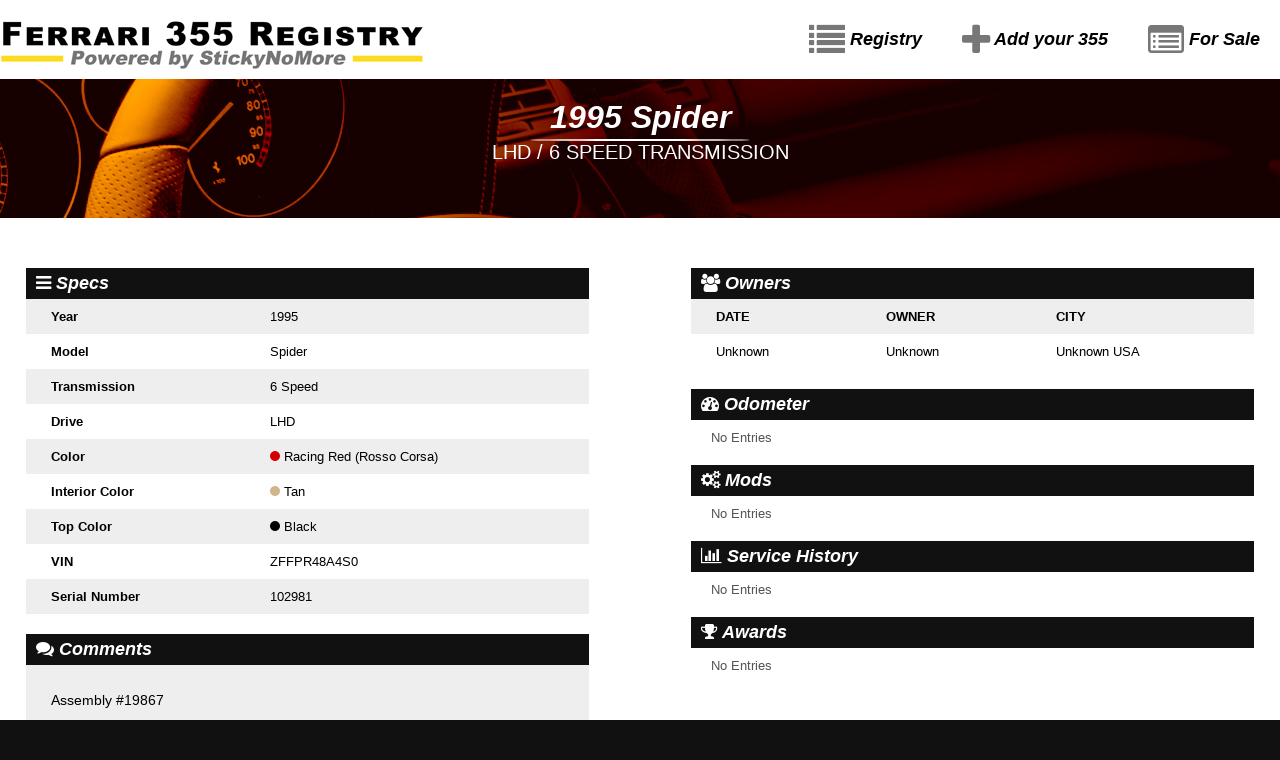

--- FILE ---
content_type: text/html; charset=UTF-8
request_url: https://ferrari355registry.com/registry/385
body_size: 1942
content:
<!DOCTYPE html>
<html>
<head>
<meta charset='utf-8'>
<meta http-equiv="X-UA-Compatible" content="chrome=1">
<meta name="viewport" content="width=device-width, initial-scale=1, maximum-scale=1">
<title>Ferrari 355 Registry</title>
<link href='https://fonts.googleapis.com/css?family=Oswald' rel='stylesheet' type='text/css'>
<link rel="stylesheet" href="https://maxcdn.bootstrapcdn.com/font-awesome/4.4.0/css/font-awesome.min.css">
<link href='https://ferrari355registry.com/css/style.css' rel='stylesheet' type='text/css'>
<!--[if IE 7]>
<script type="text/javascript">document.createElement('header');</script>
<![endif]-->
<!--[if IE 8]>
<script type="text/javascript">document.createElement('header');</script>
<style>header{background:white}</style>
<![endif]-->

</head>

<body>
  <header class="main-header">

  <div class="wrapper">

  <a href="https://ferrari355registry.com" class="logo-link"><img src="https://ferrari355registry.com/img/355-logo.png" alt="" class="logo"></a>
<div class="menu-link-wrapper">
<a href="https://ferrari355registry.com/registry" class="menu-link"><i class="fa fa-list fa-2x" style="color:#777;vertical-align:middle"></i> Registry</a>
<a href="https://ferrari355registry.com/add" class="menu-link"><i class="fa fa-plus fa-2x" style="color:#777;vertical-align:middle"></i> Add your 355</a>
<a href="https://ferrari355registry.com/market" class="menu-link"><i class="fa fa-list-alt fa-2x" style="color:#777;vertical-align:middle"></i> For Sale</a>
</div>


  </div>
</header>


<div class="wrapper">
  <div style="background:#222 url(https://ferrari355registry.com/img/355-registry-detail.jpg);height:139px">
  <h1 style="color:#fff;padding-top:20px;border-width:0;">1995 Spider</h1>
  <div style="width:220px;height:2px;background:white;margin:-5px auto 0 auto;border-radius:50%;"></div>
  <h2 style="color:#fff">LHD / 6 Speed transmission</h2>
</div>
</div>

<div class="wrapper clearfix page" itemprop="thing" itemscope itemtype="http://schema.org/Car">



  
  
<div class="clearfix" style="padding-bottom:50px;">

  <div class="half-padding-tablet pull-right-tablet">


      <h4 class="data-heading"><i class="fa fa-users"></i> Owners</h4>

              <table class="full" id="owner-table">
          <tr><th>Date</th><th>Owner</th><th>City</th></tr>
                      <tr class="js-edit-text-input"><td>Unknown</td><td>Unknown</td><td> Unknown USA</td></tr>
                  </table>
      



  <h4 class="data-heading"><i class="fa fa-dashboard"></i> Odometer</h4>

        <div style="margin:10px 20px;font-size:13px;color:#555">No Entries</div>
  


  <h4 class="data-heading"><i class="fa fa-cogs"></i> Mods</h4>

    <div style="margin:10px 20px;font-size:13px;color:#555">No Entries</div>


  <h4 class="data-heading"><i class="fa fa-bar-chart"></i> Service History</h4>
    <div style="margin:10px 20px;font-size:13px;color:#555">No Entries</div>
  

  <h4 class="data-heading"><i class="fa fa-trophy"></i> Awards</h4>
    <div style="margin:10px 20px;font-size:13px;color:#555">No Entries</div>
  
  </div>

  <div class="half-padding-tablet pull-left-tablet">
          <h4 class="data-heading"><i class="fa fa-bars"></i> Specs</h4>
          <table class="full">
            <tr><td class="key">Year</td><td>1995</td></tr>
            <tr><td class="key">Model</td><td>Spider</td></tr>
            <tr><td class="key">Transmission</td><td>6 Speed</td></tr>
            <tr><td class="key">Drive</td><td>LHD</td></tr>
            <tr><td class="key">Color</td><td><div class="color" style="background:#d40000"></div> Racing Red (Rosso Corsa) </td></tr>

            <tr><td class="key">Interior Color</td><td><div class="color" style="background:#d2b48c"></div>  Tan</td></tr>
                          <tr><td class="key">Top Color</td><td><div class="color" style="background:#000000"></div>  Black</td></tr>
                        <tr><td class="key">VIN</td><td>ZFFPR48A4S0</td></tr>
            <tr><td class="key">Serial Number</td><td>102981</td></tr>
          </table>
          <h4 class="data-heading"><i class="fa fa-comments"></i> Comments</h4>
          <div class="comments">Assembly #19867</div>
    
<div class="clearfix" style="background:#000;line-height:0;">
</div>

<br><br><br>
	<a href="https://twitter.com/home?status=1995+Ferrari+Spider+https%3A%2F%2Fferrari355registry.com%2Fregistry%2F385" title="Share on Twitter" target="_blank" class="btn btn-big"><i class="fa fa-twitter"></i> Twitter</a>

	<a href="https://www.facebook.com/sharer/sharer.php?u=https%3A%2F%2Fferrari355registry.com%2Fregistry%2F385" title="Share on Facebook" target="_blank" class="btn btn-big"><i class="fa fa-facebook"></i> Facebook</a>

	<a href="http://www.linkedin.com/shareArticle?mini=true&amp;url=https%3A%2F%2Fferrari355registry.com%2Fregistry%2F385&amp;title=1995+Ferrari+Spider&amp;summary=https%3A%2F%2Fferrari355registry.com%2Fregistry%2F385" title="Share on LinkedIn" target="_blank" class="btn btn-big"><i class="fa fa-linkedin"></i> LinkedIn</a>
<br><br>


      Do you know about this car?
    <a href="https://ferrari355registry.com/registry/385/suggestion">Suggest an edit</a>
  
<br><br>

  <a href="https://ferrari355registry.com/market/add/385"><img src="/img/for-sale-button.png" alt="Sell this car"></a>





</div>

</div>


<div style="margin:75px 0;text-align:center">
  

</div>

<div><a href="http://stickynomore.com/?utm_source=355&amp;utm_medium=banner&amp;utm_content=listfooter&amp;utm_campaign=355registry"><img src="/img/355-banner2.png" alt="Sticky No More"></a></div>
</div>

<script src="../js/main.js"></script>
<script>
$(function() {
  $('#main-pic').on('click', function(e) {
    document.location.href = $("#main-pic").attr('src');
  });
  $('.reg-img-thumb').on('click', function(e) {
    var pic = document.getElementById('main-pic');
    pic.src = $(this).data('src');
  });
});
</script>
</body>
</html>


--- FILE ---
content_type: text/css
request_url: https://ferrari355registry.com/css/style.css
body_size: 3102
content:

body, html {
  margin:0;
  padding:0;
  background:#111;
  font-family:arial;
}
a {
  color:black;
}
a:hover {
  text-decoration:none;
}
img {max-width:100%;}
a img{ border:none; }
h1 {
  font:italic bold 32px "arial black", arial, Helvetica, Verdana, sans-serif;
  color:#D32232;
  color:#111;
  margin:0;
  padding-bottom:8px;
  border-bottom:5px solid #fce903;
  text-align:center;

}
h2 {
  margin:0;
  color:#777;
  font:20px "arial black", arial, Helvetica, Verdana, sans-serif;
  text-align:center;
  text-transform:uppercase;
}
h4 {
  font:italic bold 18px "arial black", arial, Helvetica, Verdana, sans-serif;
  color:#222;
}



table {
  border-collapse: collapse;
  border-spacing: 0;
}
th,td {
  padding: 10px 25px;
  text-align: left;
  font-family:arial, Helvetica, Verdana, sans-serif;
  font-size:13px;

  word-wrap: break-word;

 }
 tr:nth-child(odd) {
   background:#eee;
 }

th {
  text-transform:uppercase;
  font-family:"arial black", arial, Helvetica, Verdana, sans-serif;

  background: #eee;
}
td.key {
  font-weight:bold;
}
.spotlight {
  background:#222;
  padding:10px;
  margin:20px 0;
  color:white;
  box-shadow:inset 0 0 50px 1px #000;
}
.spotlight tr {
  background: #222;
}
.spotlight tr:nth-child(odd) {
  background: #282828;
}

@media all and (max-width: 1024px) {
  th,td {
    padding: 8px 15px;
  }
}


.data-heading {
  margin:20px 0 0px 0;
  padding:5px 10px;
  color:#fff;
  background:#111;
}





.tr {
  background:#eee;
  cursor:pointer;
  -webkit-transition: background 500ms cubic-bezier(0.165, 0.840, 0.440, 1.000);
  -moz-transition: background 500ms cubic-bezier(0.165, 0.840, 0.440, 1.000);
  -ms-transition: background 500ms cubic-bezier(0.165, 0.840, 0.440, 1.000);
  -o-transition: background 500ms cubic-bezier(0.165, 0.840, 0.440, 1.000);
  transition: background 500ms cubic-bezier(0.165, 0.840, 0.440, 1.000);
}
.tr:hover {
  background:#ddd;
}

.tr:nth-child(odd):hover {
  background:#ddd;
}
.tr:nth-child(odd) {
  background:#fff;
}

.main-header {
  background:#fff;
  color:#000;
  width:100%;
  margin:0;
  padding:0px;
  font-size:0;
  min-height: 50px;

}

.menu-link {
  color:#000;
  font:bold 18px "arial black", arial, Helvetica, Verdana, sans-serif;
  font-style:italic;
  text-decoration:none;
  padding:10px 0;
  line-height:50px;
  width:100%;
  display: block;
  text-align: center;
  border-top: 1px solid #999;

}

.menu-link:hover {
  background:#ddd;
  color:#111;
}
.logo {
  width:100%;
}

.reject-btn {
  width:45%;
  float:left;
}
.approve-btn {
  width:45%;
  float:right;
}
.update-btn-wrapper {
  margin-top: 30px;
}
.update-row:nth-child(odd) {
  background:#eee;
}



@media
only screen and (max-width: 760px),
(min-device-width: 768px) and (max-device-width: 1024px)  {

	/* Force table to not be like tables anymore */
	.responsive-table, .responsive-table thead, .responsive-table tbody, .responsive-table th, .responsive-table td, .responsive-table tr {
		display: block;
	}

	/* Hide table headers (but not display: none;, for accessibility) */
	.responsive-table thead tr {
		position: absolute;
		top: -9999px;
		left: -9999px;
	}

	.responsive-table tr { border: 1px solid #dcdcdc;
  margin-bottom:30px;
  border-bottom: none; }

	.responsive-table td {
		/* Behave  like a "row" */
		border: none;
		border-bottom: 1px solid #dcdcdc;
		position: relative;
		padding-left: 50%;
    min-height:1em;
	}

	.responsive-table td:before {
		/* Now like a table header */
		position: absolute;
		/* Top/left values mimic padding */
		top: 6px;
		left: 6px;
		width: 45%;
		padding-right: 10px;
		white-space: nowrap;
	}

	/*
	Label the data
	*/
	.responsive-table td:nth-of-type(1):before { content: "VIN"; }
	.responsive-table td:nth-of-type(2):before { content: "Photo"; }
	.responsive-table td:nth-of-type(3):before { content: "Year"; }
	.responsive-table td:nth-of-type(4):before { content: "Model"; }
	.responsive-table td:nth-of-type(5):before { content: "Color"; }
	.responsive-table td:nth-of-type(6):before { content: "Interior"; }
	.responsive-table td:nth-of-type(7):before { content: "Top Color"; }
	.responsive-table td:nth-of-type(8):before { content: "Location"; }
	.responsive-table td:nth-of-type(9):before { content: "Trans"; }
	.responsive-table td:nth-of-type(10):before { content: "Drive"; }
}



@media all and (max-width: 500px) {
.full-on-mobile {
  width:100%;
}
.hide-mobile {
  display:none;
}
}
@media all and (min-width: 500px) {
  .reject-btn {
    float: right;
    width:auto;
    margin-right: 20px !important;
  }
  .approve-btn {
    float: right;
    width:auto;
  }
  .update-btn-wrapper {
    margin-top: 0px;
  }

  .logo {
    width:200px;
    margin:8px;
  }
  .menu-link-wrapper {
    display:inline-block;
    float:right;
  }
  .menu-link {
    font-size:12px;
    padding:0 5px;
    line-height: 50px;
    display:inline-block;
    width:auto;
    border-width:0;


    transistion:background 0.2s linear 0s;
  }
}
@media all and (min-width: 700px) {

  .half-tablet {width:50%;}
  .half-padding-tablet {width:44%;padding:0 2%;}
  .pull-left-tablet {float:left;}
  .pull-right-tablet {float:right;}

}

@media all and (min-width: 1000px) {
  .logo {
    width:auto;
    margin: 0;
  }
  .menu-link {
    font-size:18px;
    padding:0 20px;
    line-height:79px;
  }
  .pull-right-desktop {float:right;}
  .pull-left-desktop {float:left;}
  .half-desktop {width:50%;}
  .half-padding-desktop {width:44%;padding:0 2%;}


}




.footer {
  background:#333;
  color:#fff;
  padding:20px 0;
}
.wrapper {
  margin:0px auto;
  width:100%;
  max-width:1300px;
}
.page {
  background:#fff;
  padding-top:30px;
}

.fl {

}
.input {
  border:1px solid #666;
  border-left:5px solid #666;
  border-radius:0px;
  background:#fff;
  padding:5px;
  box-sizing:border-box;
  font:bold 14px "arial black", arial, Helvetica, Verdana, sans-serif;
}
.input:focus {
  border-color:#000;
  background:#eee;
}

label.label-floatlabel {
    font-weight: bold;
    font-size: 11px;
    font-family:"arial black", arial, Helvetica, Verdana, sans-serif;
}
label.red-label {
    color: red !important;
}

.btn {
  cursor: pointer;
	text-align: center;
  font:bold 16px "arial black", arial, Helvetica, Verdana, sans-serif;
	color: #fff;

	text-decoration: none;
	padding:3px 10px;
	margin: 0;
	display: inline-block;
	border-radius: 2px;
  /*
	border: 1px solid #25BFF8;
	background: #30A7D3;
  */
  border: 1px solid #000;
	background: #000;
}
.btn:hover {
  background:#000;
  color:#fce903;
  border-color: #111;
}
.btn-mute {
  background: #888;
  border-color:#777 !important;
  color:#fff;
}


.btn-mute:hover {
  background: #666;
}
.btn-big {
  padding:10px 2%;
}
.btn-margin-top {
  margin-top:10px;
}
.btn-half {
  width:44%;
}

.padding {
  padding:20px;
}



.btn-radio:checked+.btn-radio-label {
  background:#fce903;
  color:#000;
}
.btn-radio-label-left {
  border-radius:2px 0 0 2px !important;
  border-right:0px solid #fff;
}
.btn-radio-label-right {
  border-radius:0 2px 2px 0 !important;
  border-right:1px solid #999 !important;
}


.btn-radio-label {
  border:1px solid #999;
  border-width:1px 0 1px 1px;
  background:#fff;
  padding:3px 8px;
  color:#222;
  font-family:Oswald, arial, Helvetica, Verdana, sans-serif;
  cursor:pointer;
  line-height:32px;
}


.btn-radio {
	/* note, display:none; doesn't work in IE or Opera mobile.
		so we just push it off the page and hide it. */
	position:absolute;
	left:-10000px;
	visibility: hidden;
}



.comments {
  white-space:pre-line;
  font-family: arial black, arial, Helvetica, Verdana, sans-serif;
  line-height:20px;
  font-size:14px;
  background:#eee;
  padding:25px;

}

.half {width:50%;}
.half-padding {width:44%;padding:0 2%;}
.third { width:33.333%; }
.full {width:100%;}
.pull-left { float:left;}
.pull-right { float:right;}
.pull-center {margin:0 auto}
.clearfix:before,.clearfix:after{content:" ";display:table}
.clearfix:after{clear:both}
.hide { display:none; }
.msg {
  border-radius:4px;
  padding:10px 0;
  margin:30px;
  text-align:center;
  color:white;
  font-family:arial, Helvetica, Verdana, sans-serif;
}
.success {
  border-color:rgb(55, 100, 41);
  background:rgb(55, 174, 41);
}
.error {
  background:#811;
  border-color:#e33;
}
.color {
  height:10px;
  width:10px;
  border-radius: 50%;
  display:inline-block;
}

#toggle-advanced-search {
  font-family:oswald;
  font-size:12px;
  outline:0!important;
}
/*
.pagination {
  padding:0;
  margin:0;
}
.pagination li {
    display:inline-block;
    width:100px;
    height:50px;
    background:yellow;
}
*/


ul.pagination {
  display: inline-block;
  margin:20px 0;
  padding:0;
  width:100%;
  min-height:20px;
  line-height: 36px;
  text-align:center;

}
ul.pagination li {
  color: #222222;
  font-size: 0.77778rem;
  height: 1.33333rem;
  margin-left: 0.27778rem;
  display: inline-block;
}
ul.pagination li a,
ul.pagination li span {
  border-radius: 3px;
  /*
  transition: background-color, color 300ms ease-out;
  */
  text-decoration:none;
  background:#555;
  color: #fff;
  display: block;
  font:italic bold 18px "arial black", arial, Helvetica, Verdana, sans-serif;
  padding: 5px 15px;
}
    ul.pagination li:hover a,
    ul.pagination li a:focus {
      background: #000;
      color:#fce903;
    }

    ul.pagination li.disabled span {
      cursor: default;

      pointer-events: none; }


    ul.pagination li.active span {
      background: #000;
      color:#fce903;
      text-decoration:underline;
      cursor: default;

}





.entry-list-item {
  width:100%;
  padding:20px 1%;
  margin:20px 0;
  background:white;
  border:1px solid #aaa;
  display:inline-block;
  font-family:Oswald, arial, Helvetica, Verdana, sans-serif;
  float:left;
  vertical-align:top;
  box-sizing: border-box;
}

.entry-pics {
  min-height:420px;
}


.fixed-footer {
  position:fixed;
  bottom:0;
  left:0;
  right:0;
  width:100%;
  z-index:-1;
  margin:0;

}

.fixed-footer-img {
  max-width:1300px;
  width:100%;
  display:block;
  margin:0 auto;
}



#modal-bg {
  background:black;
  background:rgba(0,0,0,.8);
  position:fixed;
  z-index:1000;
  height:100%;
  width:100%;
  left:0;
  top:0;
  right:0;
  bottom:0;

  display:none;
}

.modal {
  position:fixed;
  z-index:1000;
  max-width:100%;
  width:700px;
  background:white;
  border-radius:3px;
  min-height:300px;
  max-height:95%;
  margin:0 auto;
  padding-top:20px;
  top:-300px;
  left:0;
  right:0;
  opacity:0;
  display:none;
}



.reg-img-thumb {
  background-size: cover;
  float:left;
  width:33.3333%;
  height:100px;
  cursor:pointer;
  display:inline-block;
}











#regions_div {
  width: 100%;
  height: auto;
}
#country_chart {
  width: 100%;
  height: auto;
}
.donut-chart {
  width: 100%;
  height: auto;
  display:inline-block;
}

@media all and (min-width: 500px) {

  .entry-list-item {
    width:48%;
    margin:20px 1%;
  }

  #regions_div {
    width: 50%;
    float:left;
  }
  #country_chart {
    width: 50%;
    float:right;
  }
}



@media all and (min-width: 1000px) {
   .donut-chart {
    width: 49%;
  }

  .entry-list-item {
    width:32%;
    margin:20px 0;
  }

  .entry-list-item:nth-child(2n+1) {
    margin:20px 2%;
  }
}
